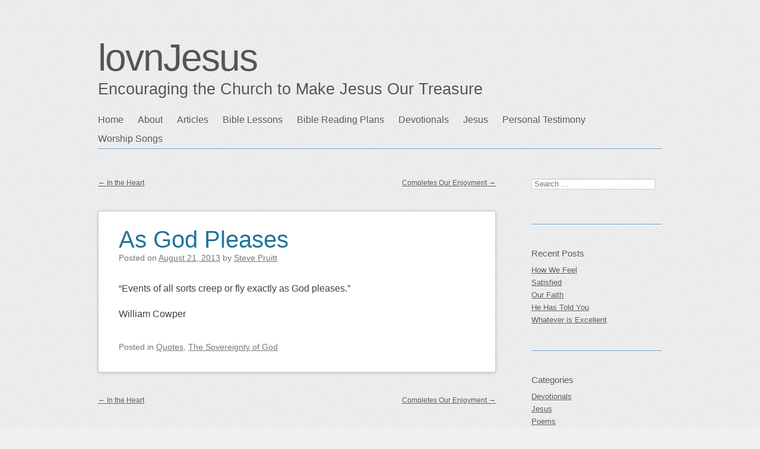

--- FILE ---
content_type: text/html; charset=UTF-8
request_url: http://lovnjesus.com/events/
body_size: 9898
content:
<!DOCTYPE html>
<html lang="en-US" xmlns:fb="https://www.facebook.com/2008/fbml" xmlns:addthis="https://www.addthis.com/help/api-spec" >
<head>
<meta charset="UTF-8" />
<meta name="viewport" content="width=device-width" />
<link rel="profile" href="http://microformats.org/profile/specs" />
<link rel="profile" href="http://microformats.org/profile/hatom" />

<title>As God Pleases &#8211; lovnJesus</title>
<meta name='robots' content='max-image-preview:large' />
<link rel="alternate" type="application/rss+xml" title="lovnJesus &raquo; Feed" href="http://lovnjesus.com/feed/" />
<link rel="alternate" type="application/rss+xml" title="lovnJesus &raquo; Comments Feed" href="http://lovnjesus.com/comments/feed/" />
<link rel="alternate" title="oEmbed (JSON)" type="application/json+oembed" href="http://lovnjesus.com/wp-json/oembed/1.0/embed?url=http%3A%2F%2Flovnjesus.com%2Fevents%2F" />
<link rel="alternate" title="oEmbed (XML)" type="text/xml+oembed" href="http://lovnjesus.com/wp-json/oembed/1.0/embed?url=http%3A%2F%2Flovnjesus.com%2Fevents%2F&#038;format=xml" />
<style id='wp-img-auto-sizes-contain-inline-css' type='text/css'>
img:is([sizes=auto i],[sizes^="auto," i]){contain-intrinsic-size:3000px 1500px}
/*# sourceURL=wp-img-auto-sizes-contain-inline-css */
</style>
<style id='wp-emoji-styles-inline-css' type='text/css'>

	img.wp-smiley, img.emoji {
		display: inline !important;
		border: none !important;
		box-shadow: none !important;
		height: 1em !important;
		width: 1em !important;
		margin: 0 0.07em !important;
		vertical-align: -0.1em !important;
		background: none !important;
		padding: 0 !important;
	}
/*# sourceURL=wp-emoji-styles-inline-css */
</style>
<style id='wp-block-library-inline-css' type='text/css'>
:root{--wp-block-synced-color:#7a00df;--wp-block-synced-color--rgb:122,0,223;--wp-bound-block-color:var(--wp-block-synced-color);--wp-editor-canvas-background:#ddd;--wp-admin-theme-color:#007cba;--wp-admin-theme-color--rgb:0,124,186;--wp-admin-theme-color-darker-10:#006ba1;--wp-admin-theme-color-darker-10--rgb:0,107,160.5;--wp-admin-theme-color-darker-20:#005a87;--wp-admin-theme-color-darker-20--rgb:0,90,135;--wp-admin-border-width-focus:2px}@media (min-resolution:192dpi){:root{--wp-admin-border-width-focus:1.5px}}.wp-element-button{cursor:pointer}:root .has-very-light-gray-background-color{background-color:#eee}:root .has-very-dark-gray-background-color{background-color:#313131}:root .has-very-light-gray-color{color:#eee}:root .has-very-dark-gray-color{color:#313131}:root .has-vivid-green-cyan-to-vivid-cyan-blue-gradient-background{background:linear-gradient(135deg,#00d084,#0693e3)}:root .has-purple-crush-gradient-background{background:linear-gradient(135deg,#34e2e4,#4721fb 50%,#ab1dfe)}:root .has-hazy-dawn-gradient-background{background:linear-gradient(135deg,#faaca8,#dad0ec)}:root .has-subdued-olive-gradient-background{background:linear-gradient(135deg,#fafae1,#67a671)}:root .has-atomic-cream-gradient-background{background:linear-gradient(135deg,#fdd79a,#004a59)}:root .has-nightshade-gradient-background{background:linear-gradient(135deg,#330968,#31cdcf)}:root .has-midnight-gradient-background{background:linear-gradient(135deg,#020381,#2874fc)}:root{--wp--preset--font-size--normal:16px;--wp--preset--font-size--huge:42px}.has-regular-font-size{font-size:1em}.has-larger-font-size{font-size:2.625em}.has-normal-font-size{font-size:var(--wp--preset--font-size--normal)}.has-huge-font-size{font-size:var(--wp--preset--font-size--huge)}.has-text-align-center{text-align:center}.has-text-align-left{text-align:left}.has-text-align-right{text-align:right}.has-fit-text{white-space:nowrap!important}#end-resizable-editor-section{display:none}.aligncenter{clear:both}.items-justified-left{justify-content:flex-start}.items-justified-center{justify-content:center}.items-justified-right{justify-content:flex-end}.items-justified-space-between{justify-content:space-between}.screen-reader-text{border:0;clip-path:inset(50%);height:1px;margin:-1px;overflow:hidden;padding:0;position:absolute;width:1px;word-wrap:normal!important}.screen-reader-text:focus{background-color:#ddd;clip-path:none;color:#444;display:block;font-size:1em;height:auto;left:5px;line-height:normal;padding:15px 23px 14px;text-decoration:none;top:5px;width:auto;z-index:100000}html :where(.has-border-color){border-style:solid}html :where([style*=border-top-color]){border-top-style:solid}html :where([style*=border-right-color]){border-right-style:solid}html :where([style*=border-bottom-color]){border-bottom-style:solid}html :where([style*=border-left-color]){border-left-style:solid}html :where([style*=border-width]){border-style:solid}html :where([style*=border-top-width]){border-top-style:solid}html :where([style*=border-right-width]){border-right-style:solid}html :where([style*=border-bottom-width]){border-bottom-style:solid}html :where([style*=border-left-width]){border-left-style:solid}html :where(img[class*=wp-image-]){height:auto;max-width:100%}:where(figure){margin:0 0 1em}html :where(.is-position-sticky){--wp-admin--admin-bar--position-offset:var(--wp-admin--admin-bar--height,0px)}@media screen and (max-width:600px){html :where(.is-position-sticky){--wp-admin--admin-bar--position-offset:0px}}

/*# sourceURL=wp-block-library-inline-css */
</style><style id='global-styles-inline-css' type='text/css'>
:root{--wp--preset--aspect-ratio--square: 1;--wp--preset--aspect-ratio--4-3: 4/3;--wp--preset--aspect-ratio--3-4: 3/4;--wp--preset--aspect-ratio--3-2: 3/2;--wp--preset--aspect-ratio--2-3: 2/3;--wp--preset--aspect-ratio--16-9: 16/9;--wp--preset--aspect-ratio--9-16: 9/16;--wp--preset--color--black: #000000;--wp--preset--color--cyan-bluish-gray: #abb8c3;--wp--preset--color--white: #ffffff;--wp--preset--color--pale-pink: #f78da7;--wp--preset--color--vivid-red: #cf2e2e;--wp--preset--color--luminous-vivid-orange: #ff6900;--wp--preset--color--luminous-vivid-amber: #fcb900;--wp--preset--color--light-green-cyan: #7bdcb5;--wp--preset--color--vivid-green-cyan: #00d084;--wp--preset--color--pale-cyan-blue: #8ed1fc;--wp--preset--color--vivid-cyan-blue: #0693e3;--wp--preset--color--vivid-purple: #9b51e0;--wp--preset--gradient--vivid-cyan-blue-to-vivid-purple: linear-gradient(135deg,rgb(6,147,227) 0%,rgb(155,81,224) 100%);--wp--preset--gradient--light-green-cyan-to-vivid-green-cyan: linear-gradient(135deg,rgb(122,220,180) 0%,rgb(0,208,130) 100%);--wp--preset--gradient--luminous-vivid-amber-to-luminous-vivid-orange: linear-gradient(135deg,rgb(252,185,0) 0%,rgb(255,105,0) 100%);--wp--preset--gradient--luminous-vivid-orange-to-vivid-red: linear-gradient(135deg,rgb(255,105,0) 0%,rgb(207,46,46) 100%);--wp--preset--gradient--very-light-gray-to-cyan-bluish-gray: linear-gradient(135deg,rgb(238,238,238) 0%,rgb(169,184,195) 100%);--wp--preset--gradient--cool-to-warm-spectrum: linear-gradient(135deg,rgb(74,234,220) 0%,rgb(151,120,209) 20%,rgb(207,42,186) 40%,rgb(238,44,130) 60%,rgb(251,105,98) 80%,rgb(254,248,76) 100%);--wp--preset--gradient--blush-light-purple: linear-gradient(135deg,rgb(255,206,236) 0%,rgb(152,150,240) 100%);--wp--preset--gradient--blush-bordeaux: linear-gradient(135deg,rgb(254,205,165) 0%,rgb(254,45,45) 50%,rgb(107,0,62) 100%);--wp--preset--gradient--luminous-dusk: linear-gradient(135deg,rgb(255,203,112) 0%,rgb(199,81,192) 50%,rgb(65,88,208) 100%);--wp--preset--gradient--pale-ocean: linear-gradient(135deg,rgb(255,245,203) 0%,rgb(182,227,212) 50%,rgb(51,167,181) 100%);--wp--preset--gradient--electric-grass: linear-gradient(135deg,rgb(202,248,128) 0%,rgb(113,206,126) 100%);--wp--preset--gradient--midnight: linear-gradient(135deg,rgb(2,3,129) 0%,rgb(40,116,252) 100%);--wp--preset--font-size--small: 13px;--wp--preset--font-size--medium: 20px;--wp--preset--font-size--large: 36px;--wp--preset--font-size--x-large: 42px;--wp--preset--spacing--20: 0.44rem;--wp--preset--spacing--30: 0.67rem;--wp--preset--spacing--40: 1rem;--wp--preset--spacing--50: 1.5rem;--wp--preset--spacing--60: 2.25rem;--wp--preset--spacing--70: 3.38rem;--wp--preset--spacing--80: 5.06rem;--wp--preset--shadow--natural: 6px 6px 9px rgba(0, 0, 0, 0.2);--wp--preset--shadow--deep: 12px 12px 50px rgba(0, 0, 0, 0.4);--wp--preset--shadow--sharp: 6px 6px 0px rgba(0, 0, 0, 0.2);--wp--preset--shadow--outlined: 6px 6px 0px -3px rgb(255, 255, 255), 6px 6px rgb(0, 0, 0);--wp--preset--shadow--crisp: 6px 6px 0px rgb(0, 0, 0);}:where(.is-layout-flex){gap: 0.5em;}:where(.is-layout-grid){gap: 0.5em;}body .is-layout-flex{display: flex;}.is-layout-flex{flex-wrap: wrap;align-items: center;}.is-layout-flex > :is(*, div){margin: 0;}body .is-layout-grid{display: grid;}.is-layout-grid > :is(*, div){margin: 0;}:where(.wp-block-columns.is-layout-flex){gap: 2em;}:where(.wp-block-columns.is-layout-grid){gap: 2em;}:where(.wp-block-post-template.is-layout-flex){gap: 1.25em;}:where(.wp-block-post-template.is-layout-grid){gap: 1.25em;}.has-black-color{color: var(--wp--preset--color--black) !important;}.has-cyan-bluish-gray-color{color: var(--wp--preset--color--cyan-bluish-gray) !important;}.has-white-color{color: var(--wp--preset--color--white) !important;}.has-pale-pink-color{color: var(--wp--preset--color--pale-pink) !important;}.has-vivid-red-color{color: var(--wp--preset--color--vivid-red) !important;}.has-luminous-vivid-orange-color{color: var(--wp--preset--color--luminous-vivid-orange) !important;}.has-luminous-vivid-amber-color{color: var(--wp--preset--color--luminous-vivid-amber) !important;}.has-light-green-cyan-color{color: var(--wp--preset--color--light-green-cyan) !important;}.has-vivid-green-cyan-color{color: var(--wp--preset--color--vivid-green-cyan) !important;}.has-pale-cyan-blue-color{color: var(--wp--preset--color--pale-cyan-blue) !important;}.has-vivid-cyan-blue-color{color: var(--wp--preset--color--vivid-cyan-blue) !important;}.has-vivid-purple-color{color: var(--wp--preset--color--vivid-purple) !important;}.has-black-background-color{background-color: var(--wp--preset--color--black) !important;}.has-cyan-bluish-gray-background-color{background-color: var(--wp--preset--color--cyan-bluish-gray) !important;}.has-white-background-color{background-color: var(--wp--preset--color--white) !important;}.has-pale-pink-background-color{background-color: var(--wp--preset--color--pale-pink) !important;}.has-vivid-red-background-color{background-color: var(--wp--preset--color--vivid-red) !important;}.has-luminous-vivid-orange-background-color{background-color: var(--wp--preset--color--luminous-vivid-orange) !important;}.has-luminous-vivid-amber-background-color{background-color: var(--wp--preset--color--luminous-vivid-amber) !important;}.has-light-green-cyan-background-color{background-color: var(--wp--preset--color--light-green-cyan) !important;}.has-vivid-green-cyan-background-color{background-color: var(--wp--preset--color--vivid-green-cyan) !important;}.has-pale-cyan-blue-background-color{background-color: var(--wp--preset--color--pale-cyan-blue) !important;}.has-vivid-cyan-blue-background-color{background-color: var(--wp--preset--color--vivid-cyan-blue) !important;}.has-vivid-purple-background-color{background-color: var(--wp--preset--color--vivid-purple) !important;}.has-black-border-color{border-color: var(--wp--preset--color--black) !important;}.has-cyan-bluish-gray-border-color{border-color: var(--wp--preset--color--cyan-bluish-gray) !important;}.has-white-border-color{border-color: var(--wp--preset--color--white) !important;}.has-pale-pink-border-color{border-color: var(--wp--preset--color--pale-pink) !important;}.has-vivid-red-border-color{border-color: var(--wp--preset--color--vivid-red) !important;}.has-luminous-vivid-orange-border-color{border-color: var(--wp--preset--color--luminous-vivid-orange) !important;}.has-luminous-vivid-amber-border-color{border-color: var(--wp--preset--color--luminous-vivid-amber) !important;}.has-light-green-cyan-border-color{border-color: var(--wp--preset--color--light-green-cyan) !important;}.has-vivid-green-cyan-border-color{border-color: var(--wp--preset--color--vivid-green-cyan) !important;}.has-pale-cyan-blue-border-color{border-color: var(--wp--preset--color--pale-cyan-blue) !important;}.has-vivid-cyan-blue-border-color{border-color: var(--wp--preset--color--vivid-cyan-blue) !important;}.has-vivid-purple-border-color{border-color: var(--wp--preset--color--vivid-purple) !important;}.has-vivid-cyan-blue-to-vivid-purple-gradient-background{background: var(--wp--preset--gradient--vivid-cyan-blue-to-vivid-purple) !important;}.has-light-green-cyan-to-vivid-green-cyan-gradient-background{background: var(--wp--preset--gradient--light-green-cyan-to-vivid-green-cyan) !important;}.has-luminous-vivid-amber-to-luminous-vivid-orange-gradient-background{background: var(--wp--preset--gradient--luminous-vivid-amber-to-luminous-vivid-orange) !important;}.has-luminous-vivid-orange-to-vivid-red-gradient-background{background: var(--wp--preset--gradient--luminous-vivid-orange-to-vivid-red) !important;}.has-very-light-gray-to-cyan-bluish-gray-gradient-background{background: var(--wp--preset--gradient--very-light-gray-to-cyan-bluish-gray) !important;}.has-cool-to-warm-spectrum-gradient-background{background: var(--wp--preset--gradient--cool-to-warm-spectrum) !important;}.has-blush-light-purple-gradient-background{background: var(--wp--preset--gradient--blush-light-purple) !important;}.has-blush-bordeaux-gradient-background{background: var(--wp--preset--gradient--blush-bordeaux) !important;}.has-luminous-dusk-gradient-background{background: var(--wp--preset--gradient--luminous-dusk) !important;}.has-pale-ocean-gradient-background{background: var(--wp--preset--gradient--pale-ocean) !important;}.has-electric-grass-gradient-background{background: var(--wp--preset--gradient--electric-grass) !important;}.has-midnight-gradient-background{background: var(--wp--preset--gradient--midnight) !important;}.has-small-font-size{font-size: var(--wp--preset--font-size--small) !important;}.has-medium-font-size{font-size: var(--wp--preset--font-size--medium) !important;}.has-large-font-size{font-size: var(--wp--preset--font-size--large) !important;}.has-x-large-font-size{font-size: var(--wp--preset--font-size--x-large) !important;}
/*# sourceURL=global-styles-inline-css */
</style>

<style id='classic-theme-styles-inline-css' type='text/css'>
/*! This file is auto-generated */
.wp-block-button__link{color:#fff;background-color:#32373c;border-radius:9999px;box-shadow:none;text-decoration:none;padding:calc(.667em + 2px) calc(1.333em + 2px);font-size:1.125em}.wp-block-file__button{background:#32373c;color:#fff;text-decoration:none}
/*# sourceURL=/wp-includes/css/classic-themes.min.css */
</style>
<link rel='stylesheet' id='ppress-frontend-css' href='http://lovnjesus.com/wp-content/plugins/wp-user-avatar/assets/css/frontend.min.css?ver=4.16.8' type='text/css' media='all' />
<link rel='stylesheet' id='ppress-flatpickr-css' href='http://lovnjesus.com/wp-content/plugins/wp-user-avatar/assets/flatpickr/flatpickr.min.css?ver=4.16.8' type='text/css' media='all' />
<link rel='stylesheet' id='ppress-select2-css' href='http://lovnjesus.com/wp-content/plugins/wp-user-avatar/assets/select2/select2.min.css?ver=6.9' type='text/css' media='all' />
<link rel='stylesheet' id='sempress-style-css' href='http://lovnjesus.com/wp-content/themes/sempress/style.css?ver=6.9' type='text/css' media='all' />
<link rel='stylesheet' id='addthis_all_pages-css' href='http://lovnjesus.com/wp-content/plugins/addthis/frontend/build/addthis_wordpress_public.min.css?ver=6.9' type='text/css' media='all' />
<script type="text/javascript" src="http://lovnjesus.com/wp-includes/js/jquery/jquery.min.js?ver=3.7.1" id="jquery-core-js"></script>
<script type="text/javascript" src="http://lovnjesus.com/wp-includes/js/jquery/jquery-migrate.min.js?ver=3.4.1" id="jquery-migrate-js"></script>
<script type="text/javascript" src="http://lovnjesus.com/wp-content/plugins/wp-user-avatar/assets/flatpickr/flatpickr.min.js?ver=4.16.8" id="ppress-flatpickr-js"></script>
<script type="text/javascript" src="http://lovnjesus.com/wp-content/plugins/wp-user-avatar/assets/select2/select2.min.js?ver=4.16.8" id="ppress-select2-js"></script>
<link rel="https://api.w.org/" href="http://lovnjesus.com/wp-json/" /><link rel="alternate" title="JSON" type="application/json" href="http://lovnjesus.com/wp-json/wp/v2/posts/761" /><link rel="EditURI" type="application/rsd+xml" title="RSD" href="http://lovnjesus.com/xmlrpc.php?rsd" />
<meta name="generator" content="WordPress 6.9" />
<link rel="canonical" href="http://lovnjesus.com/events/" />
<link rel='shortlink' href='http://lovnjesus.com/?p=761' />
		<style type="text/css" id="sempress-custom-colors">
			body { text-shadow: 0 1px 0 #ffffff; }
			body, a { color: #555555; }
			.widget, #access {
				border-bottom: 1px solid #6b97bf;
				-moz-box-shadow: inherit 0 1px 0 0;
				-webkit-box-shadow: inherit 0 1px 0 0;
				box-shadow: inherit 0 1px 0 0;
			}
			article.comment {
				border-top: 1px solid inherit;
				-moz-box-shadow: #6b97bf 0 -1px 0 0;
				-webkit-box-shadow: #6b97bf 0 -1px 0 0;
				box-shadow: #6b97bf 0 -1px 0 0;
			}
		</style>
	<style type="text/css" id="custom-background-css">
body.custom-background { background-image: url("http://lovnjesus.com/wp-content/themes/sempress/img/noise.png"); background-position: left top; background-size: auto; background-repeat: repeat; background-attachment: scroll; }
</style>
	<script data-cfasync="false" type="text/javascript">if (window.addthis_product === undefined) { window.addthis_product = "wpp"; } if (window.wp_product_version === undefined) { window.wp_product_version = "wpp-6.2.7"; } if (window.addthis_share === undefined) { window.addthis_share = {}; } if (window.addthis_config === undefined) { window.addthis_config = {"data_track_clickback":false,"ignore_server_config":true,"ui_atversion":300}; } if (window.addthis_layers === undefined) { window.addthis_layers = {}; } if (window.addthis_layers_tools === undefined) { window.addthis_layers_tools = [{"sharetoolbox":{"numPreferredServices":5,"counts":"one","size":"16px","style":"fixed","shareCountThreshold":0,"elements":".addthis_inline_share_toolbox_below,.at-below-post-homepage,.at-below-post-arch-page,.at-below-post-cat-page,.at-below-post"}}]; } else { window.addthis_layers_tools.push({"sharetoolbox":{"numPreferredServices":5,"counts":"one","size":"16px","style":"fixed","shareCountThreshold":0,"elements":".addthis_inline_share_toolbox_below,.at-below-post-homepage,.at-below-post-arch-page,.at-below-post-cat-page,.at-below-post"}});  } if (window.addthis_plugin_info === undefined) { window.addthis_plugin_info = {"info_status":"enabled","cms_name":"WordPress","plugin_name":"Share Buttons by AddThis","plugin_version":"6.2.7","plugin_mode":"WordPress","anonymous_profile_id":"wp-5a5b85a438a8d7db6ecd72f12066d27d","page_info":{"template":"posts","post_type":""},"sharing_enabled_on_post_via_metabox":false}; } 
                    (function() {
                      var first_load_interval_id = setInterval(function () {
                        if (typeof window.addthis !== 'undefined') {
                          window.clearInterval(first_load_interval_id);
                          if (typeof window.addthis_layers !== 'undefined' && Object.getOwnPropertyNames(window.addthis_layers).length > 0) {
                            window.addthis.layers(window.addthis_layers);
                          }
                          if (Array.isArray(window.addthis_layers_tools)) {
                            for (i = 0; i < window.addthis_layers_tools.length; i++) {
                              window.addthis.layers(window.addthis_layers_tools[i]);
                            }
                          }
                        }
                     },1000)
                    }());
                </script> <script data-cfasync="false" type="text/javascript" src="https://s7.addthis.com/js/300/addthis_widget.js#pubid=wp-5a5b85a438a8d7db6ecd72f12066d27d" async="async"></script></head>

<body class="wp-singular post-template-default single single-post postid-761 single-format-standard custom-background wp-theme-sempress multi-column single-author" itemscope="" itemtype="http://schema.org/BlogPosting">
<div id="page">
	<header id="branding" role="banner">
				<h1 id="site-title"><a href="http://lovnjesus.com/" title="lovnJesus" rel="home">lovnJesus</a></h1>
		<h2 id="site-description">Encouraging the Church to Make Jesus Our Treasure</h2>

		
		<nav id="access" role="navigation">
			<h1 class="assistive-text section-heading"><a href="#access" title="Main menu">Main menu</a></h1>
			<a class="skip-link screen-reader-text" href="#content" title="Skip to content">Skip to content</a>

			<div class="menu-navigation-container"><ul id="menu-navigation" class="menu"><li id="menu-item-214" class="menu-item menu-item-type-custom menu-item-object-custom menu-item-home menu-item-214"><a href="http://lovnjesus.com">Home</a></li>
<li id="menu-item-213" class="menu-item menu-item-type-post_type menu-item-object-page menu-item-213"><a href="http://lovnjesus.com/about/">About</a></li>
<li id="menu-item-715" class="menu-item menu-item-type-post_type menu-item-object-page menu-item-715"><a href="http://lovnjesus.com/articles-3/">Articles</a></li>
<li id="menu-item-212" class="menu-item menu-item-type-post_type menu-item-object-page menu-item-212"><a href="http://lovnjesus.com/bible-lessons/">Bible Lessons</a></li>
<li id="menu-item-3044" class="menu-item menu-item-type-post_type menu-item-object-page menu-item-3044"><a href="http://lovnjesus.com/bible-reading-plan/">Bible Reading Plans</a></li>
<li id="menu-item-3046" class="menu-item menu-item-type-taxonomy menu-item-object-category menu-item-3046"><a href="http://lovnjesus.com/category/word-bites/">Devotionals</a></li>
<li id="menu-item-463" class="menu-item menu-item-type-taxonomy menu-item-object-category menu-item-463"><a href="http://lovnjesus.com/category/jesus/">Jesus</a></li>
<li id="menu-item-3091" class="menu-item menu-item-type-post_type menu-item-object-page menu-item-3091"><a href="http://lovnjesus.com/personal-testimony/">Personal Testimony</a></li>
<li id="menu-item-4215" class="menu-item menu-item-type-post_type menu-item-object-page menu-item-4215"><a href="http://lovnjesus.com/worship-songs/">Worship Songs</a></li>
</ul></div>		</nav><!-- #access -->
	</header><!-- #branding -->

	<div id="main">

		<section id="primary">
			<main id="content" role="main" class="h-entry hentry">

			
						<nav id="nav-above">
			<h1 class="assistive-text section-heading">Post navigation</h1>

			
				<div class="nav-previous"><a href="http://lovnjesus.com/in-the-heart/" rel="prev"><span class="meta-nav">&larr;</span> In the Heart</a></div>				<div class="nav-next"><a href="http://lovnjesus.com/completes-our-enjoyment/" rel="next">Completes Our Enjoyment <span class="meta-nav">&rarr;</span></a></div>
			
		</nav><!-- #nav-above -->
		
				
<article id="post-761" class="post-761 post type-post status-publish format-standard category-quotes category-gods-sovereignty" itemref="site-publisher">
	
	<header class="entry-header">
		<h1 class="entry-title p-name" itemprop="name headline"><a href="http://lovnjesus.com/events/" class="u-url url" title="Permalink to As God Pleases" rel="bookmark" itemprop="url">As God Pleases</a></h1>

				<div class="entry-meta">
			<span class="sep">Posted on </span><a href="http://lovnjesus.com/events/" title="5:58 pm" rel="bookmark" class="url u-url"><time class="entry-date updated published dt-updated dt-published" datetime="2013-08-21T17:58:50-05:00" itemprop="dateModified datePublished">August 21, 2013</time></a><address class="byline"> <span class="sep"> by </span> <span class="author p-author vcard hcard h-card" itemprop="author " itemscope itemtype="http://schema.org/Person"><img data-del="avatar" src='http://lovnjesus.com/wp-content/uploads/2013/01/12074843_918064888268906_486195680527315312_n-150x150.jpg' class='avatar pp-user-avatar avatar-90 photo u-photo' height='90' width='90'/> <a class="url uid u-url u-uid fn p-name" href="http://lovnjesus.com/author/steve-pruitt/" title="View all posts by Steve Pruitt" rel="author" itemprop="url"><span itemprop="name">Steve Pruitt</span></a></span></address>		</div><!-- .entry-meta -->
			</header><!-- .entry-header -->

			<div class="entry-content e-content" itemprop="description articleBody">
		<div class="at-above-post addthis_tool" data-url="http://lovnjesus.com/events/"></div><p><span>&#8220;Events of all sorts creep or fly exactly as God pleases.&#8221;</span></p>
<p>William Cowper</p>
<!-- AddThis Advanced Settings above via filter on the_content --><!-- AddThis Advanced Settings below via filter on the_content --><!-- AddThis Advanced Settings generic via filter on the_content --><!-- AddThis Share Buttons above via filter on the_content --><!-- AddThis Share Buttons below via filter on the_content --><div class="at-below-post addthis_tool" data-url="http://lovnjesus.com/events/"></div><!-- AddThis Share Buttons generic via filter on the_content -->			</div><!-- .entry-content -->
	
	
<footer class="entry-meta">
	Posted		<span class="cat-links">
		in <a href="http://lovnjesus.com/category/quotes/" rel="category tag">Quotes</a>, <a href="http://lovnjesus.com/category/gods-sovereignty/" rel="category tag">The Sovereignty of God</a>	</span>
	
	
	
	
	</footer><!-- #entry-meta -->
</article><!-- #post-761 -->

						<nav id="nav-below">
			<h1 class="assistive-text section-heading">Post navigation</h1>

			
				<div class="nav-previous"><a href="http://lovnjesus.com/in-the-heart/" rel="prev"><span class="meta-nav">&larr;</span> In the Heart</a></div>				<div class="nav-next"><a href="http://lovnjesus.com/completes-our-enjoyment/" rel="next">Completes Our Enjoyment <span class="meta-nav">&rarr;</span></a></div>
			
		</nav><!-- #nav-below -->
		
				
			
			</main><!-- #content -->
		</section><!-- #primary -->

	<aside id="sidebar">
		<div id="secondary" class="widget-area" role="complementary">
						<section id="search-2" class="widget widget_search"><form itemprop="potentialAction" itemscope itemtype="http://schema.org/SearchAction" role="search" method="get" class="search-form" action="http://lovnjesus.com/">
				<label>
					<span class="screen-reader-text">Search for:</span>
					<input type="search" itemprop="query-input" class="search-field" placeholder="Search &hellip;" value="" name="s" />
				</label>
				<input type="submit" class="search-submit" value="Search" />
			<meta itemprop="target" content="http://lovnjesus.com/?s={search} "/></form></section>
		<section id="recent-posts-2" class="widget widget_recent_entries">
		<h3 class="widget-title">Recent Posts</h3>
		<ul>
											<li>
					<a href="http://lovnjesus.com/how-we-feel/">How We Feel</a>
									</li>
											<li>
					<a href="http://lovnjesus.com/satisfied/">Satisfied</a>
									</li>
											<li>
					<a href="http://lovnjesus.com/our-faith/">Our Faith</a>
									</li>
											<li>
					<a href="http://lovnjesus.com/he-has-told-you/">He Has Told You</a>
									</li>
											<li>
					<a href="http://lovnjesus.com/whatever-is-excellent/">Whatever is Excellent</a>
									</li>
					</ul>

		</section><section id="categories-2" class="widget widget_categories"><h3 class="widget-title">Categories</h3>
			<ul>
					<li class="cat-item cat-item-7"><a href="http://lovnjesus.com/category/word-bites/">Devotionals</a>
</li>
	<li class="cat-item cat-item-3"><a href="http://lovnjesus.com/category/jesus/">Jesus</a>
</li>
	<li class="cat-item cat-item-10"><a href="http://lovnjesus.com/category/poems/">Poems</a>
</li>
	<li class="cat-item cat-item-6"><a href="http://lovnjesus.com/category/quotes/">Quotes</a>
</li>
	<li class="cat-item cat-item-12"><a href="http://lovnjesus.com/category/salvation/">Salvation</a>
</li>
	<li class="cat-item cat-item-13"><a href="http://lovnjesus.com/category/suffering/">Suffering</a>
</li>
	<li class="cat-item cat-item-8"><a href="http://lovnjesus.com/category/the-kingdom-of-god/">The Kingdom of God</a>
</li>
	<li class="cat-item cat-item-9"><a href="http://lovnjesus.com/category/gods-sovereignty/">The Sovereignty of God</a>
</li>
	<li class="cat-item cat-item-2"><a href="http://lovnjesus.com/category/worship/">Worship</a>
</li>
			</ul>

			</section><section id="archives-2" class="widget widget_archive"><h3 class="widget-title">Archives</h3>
			<ul>
					<li><a href='http://lovnjesus.com/2025/12/'>December 2025</a></li>
	<li><a href='http://lovnjesus.com/2025/10/'>October 2025</a></li>
	<li><a href='http://lovnjesus.com/2025/09/'>September 2025</a></li>
	<li><a href='http://lovnjesus.com/2025/08/'>August 2025</a></li>
	<li><a href='http://lovnjesus.com/2025/07/'>July 2025</a></li>
	<li><a href='http://lovnjesus.com/2025/04/'>April 2025</a></li>
	<li><a href='http://lovnjesus.com/2025/03/'>March 2025</a></li>
	<li><a href='http://lovnjesus.com/2025/02/'>February 2025</a></li>
	<li><a href='http://lovnjesus.com/2025/01/'>January 2025</a></li>
	<li><a href='http://lovnjesus.com/2024/12/'>December 2024</a></li>
	<li><a href='http://lovnjesus.com/2024/11/'>November 2024</a></li>
	<li><a href='http://lovnjesus.com/2024/10/'>October 2024</a></li>
	<li><a href='http://lovnjesus.com/2024/09/'>September 2024</a></li>
	<li><a href='http://lovnjesus.com/2024/08/'>August 2024</a></li>
	<li><a href='http://lovnjesus.com/2024/07/'>July 2024</a></li>
	<li><a href='http://lovnjesus.com/2024/06/'>June 2024</a></li>
	<li><a href='http://lovnjesus.com/2024/05/'>May 2024</a></li>
	<li><a href='http://lovnjesus.com/2024/04/'>April 2024</a></li>
	<li><a href='http://lovnjesus.com/2024/03/'>March 2024</a></li>
	<li><a href='http://lovnjesus.com/2024/02/'>February 2024</a></li>
	<li><a href='http://lovnjesus.com/2024/01/'>January 2024</a></li>
	<li><a href='http://lovnjesus.com/2023/12/'>December 2023</a></li>
	<li><a href='http://lovnjesus.com/2023/11/'>November 2023</a></li>
	<li><a href='http://lovnjesus.com/2023/10/'>October 2023</a></li>
	<li><a href='http://lovnjesus.com/2023/09/'>September 2023</a></li>
	<li><a href='http://lovnjesus.com/2023/08/'>August 2023</a></li>
	<li><a href='http://lovnjesus.com/2023/06/'>June 2023</a></li>
	<li><a href='http://lovnjesus.com/2023/03/'>March 2023</a></li>
	<li><a href='http://lovnjesus.com/2023/02/'>February 2023</a></li>
	<li><a href='http://lovnjesus.com/2023/01/'>January 2023</a></li>
	<li><a href='http://lovnjesus.com/2022/11/'>November 2022</a></li>
	<li><a href='http://lovnjesus.com/2022/09/'>September 2022</a></li>
	<li><a href='http://lovnjesus.com/2022/08/'>August 2022</a></li>
	<li><a href='http://lovnjesus.com/2022/07/'>July 2022</a></li>
	<li><a href='http://lovnjesus.com/2022/05/'>May 2022</a></li>
	<li><a href='http://lovnjesus.com/2022/03/'>March 2022</a></li>
	<li><a href='http://lovnjesus.com/2022/02/'>February 2022</a></li>
	<li><a href='http://lovnjesus.com/2022/01/'>January 2022</a></li>
	<li><a href='http://lovnjesus.com/2021/11/'>November 2021</a></li>
	<li><a href='http://lovnjesus.com/2021/10/'>October 2021</a></li>
	<li><a href='http://lovnjesus.com/2021/09/'>September 2021</a></li>
	<li><a href='http://lovnjesus.com/2021/08/'>August 2021</a></li>
	<li><a href='http://lovnjesus.com/2021/06/'>June 2021</a></li>
	<li><a href='http://lovnjesus.com/2021/05/'>May 2021</a></li>
	<li><a href='http://lovnjesus.com/2021/04/'>April 2021</a></li>
	<li><a href='http://lovnjesus.com/2021/03/'>March 2021</a></li>
	<li><a href='http://lovnjesus.com/2021/02/'>February 2021</a></li>
	<li><a href='http://lovnjesus.com/2021/01/'>January 2021</a></li>
	<li><a href='http://lovnjesus.com/2020/12/'>December 2020</a></li>
	<li><a href='http://lovnjesus.com/2020/11/'>November 2020</a></li>
	<li><a href='http://lovnjesus.com/2020/10/'>October 2020</a></li>
	<li><a href='http://lovnjesus.com/2020/09/'>September 2020</a></li>
	<li><a href='http://lovnjesus.com/2020/08/'>August 2020</a></li>
	<li><a href='http://lovnjesus.com/2020/07/'>July 2020</a></li>
	<li><a href='http://lovnjesus.com/2020/04/'>April 2020</a></li>
	<li><a href='http://lovnjesus.com/2020/03/'>March 2020</a></li>
	<li><a href='http://lovnjesus.com/2020/02/'>February 2020</a></li>
	<li><a href='http://lovnjesus.com/2019/11/'>November 2019</a></li>
	<li><a href='http://lovnjesus.com/2019/10/'>October 2019</a></li>
	<li><a href='http://lovnjesus.com/2019/09/'>September 2019</a></li>
	<li><a href='http://lovnjesus.com/2019/08/'>August 2019</a></li>
	<li><a href='http://lovnjesus.com/2019/07/'>July 2019</a></li>
	<li><a href='http://lovnjesus.com/2019/06/'>June 2019</a></li>
	<li><a href='http://lovnjesus.com/2019/04/'>April 2019</a></li>
	<li><a href='http://lovnjesus.com/2019/03/'>March 2019</a></li>
	<li><a href='http://lovnjesus.com/2019/02/'>February 2019</a></li>
	<li><a href='http://lovnjesus.com/2019/01/'>January 2019</a></li>
	<li><a href='http://lovnjesus.com/2018/12/'>December 2018</a></li>
	<li><a href='http://lovnjesus.com/2018/11/'>November 2018</a></li>
	<li><a href='http://lovnjesus.com/2018/10/'>October 2018</a></li>
	<li><a href='http://lovnjesus.com/2018/09/'>September 2018</a></li>
	<li><a href='http://lovnjesus.com/2018/08/'>August 2018</a></li>
	<li><a href='http://lovnjesus.com/2018/06/'>June 2018</a></li>
	<li><a href='http://lovnjesus.com/2018/05/'>May 2018</a></li>
	<li><a href='http://lovnjesus.com/2018/04/'>April 2018</a></li>
	<li><a href='http://lovnjesus.com/2018/03/'>March 2018</a></li>
	<li><a href='http://lovnjesus.com/2018/02/'>February 2018</a></li>
	<li><a href='http://lovnjesus.com/2018/01/'>January 2018</a></li>
	<li><a href='http://lovnjesus.com/2017/12/'>December 2017</a></li>
	<li><a href='http://lovnjesus.com/2017/11/'>November 2017</a></li>
	<li><a href='http://lovnjesus.com/2017/10/'>October 2017</a></li>
	<li><a href='http://lovnjesus.com/2017/09/'>September 2017</a></li>
	<li><a href='http://lovnjesus.com/2017/08/'>August 2017</a></li>
	<li><a href='http://lovnjesus.com/2017/07/'>July 2017</a></li>
	<li><a href='http://lovnjesus.com/2017/06/'>June 2017</a></li>
	<li><a href='http://lovnjesus.com/2017/05/'>May 2017</a></li>
	<li><a href='http://lovnjesus.com/2017/04/'>April 2017</a></li>
	<li><a href='http://lovnjesus.com/2017/03/'>March 2017</a></li>
	<li><a href='http://lovnjesus.com/2017/02/'>February 2017</a></li>
	<li><a href='http://lovnjesus.com/2017/01/'>January 2017</a></li>
	<li><a href='http://lovnjesus.com/2016/12/'>December 2016</a></li>
	<li><a href='http://lovnjesus.com/2016/11/'>November 2016</a></li>
	<li><a href='http://lovnjesus.com/2016/10/'>October 2016</a></li>
	<li><a href='http://lovnjesus.com/2016/09/'>September 2016</a></li>
	<li><a href='http://lovnjesus.com/2016/08/'>August 2016</a></li>
	<li><a href='http://lovnjesus.com/2016/07/'>July 2016</a></li>
	<li><a href='http://lovnjesus.com/2016/06/'>June 2016</a></li>
	<li><a href='http://lovnjesus.com/2016/05/'>May 2016</a></li>
	<li><a href='http://lovnjesus.com/2016/04/'>April 2016</a></li>
	<li><a href='http://lovnjesus.com/2016/03/'>March 2016</a></li>
	<li><a href='http://lovnjesus.com/2016/02/'>February 2016</a></li>
	<li><a href='http://lovnjesus.com/2016/01/'>January 2016</a></li>
	<li><a href='http://lovnjesus.com/2015/12/'>December 2015</a></li>
	<li><a href='http://lovnjesus.com/2015/11/'>November 2015</a></li>
	<li><a href='http://lovnjesus.com/2015/10/'>October 2015</a></li>
	<li><a href='http://lovnjesus.com/2015/09/'>September 2015</a></li>
	<li><a href='http://lovnjesus.com/2015/08/'>August 2015</a></li>
	<li><a href='http://lovnjesus.com/2015/07/'>July 2015</a></li>
	<li><a href='http://lovnjesus.com/2015/06/'>June 2015</a></li>
	<li><a href='http://lovnjesus.com/2015/05/'>May 2015</a></li>
	<li><a href='http://lovnjesus.com/2015/04/'>April 2015</a></li>
	<li><a href='http://lovnjesus.com/2015/03/'>March 2015</a></li>
	<li><a href='http://lovnjesus.com/2015/02/'>February 2015</a></li>
	<li><a href='http://lovnjesus.com/2015/01/'>January 2015</a></li>
	<li><a href='http://lovnjesus.com/2014/12/'>December 2014</a></li>
	<li><a href='http://lovnjesus.com/2014/11/'>November 2014</a></li>
	<li><a href='http://lovnjesus.com/2014/10/'>October 2014</a></li>
	<li><a href='http://lovnjesus.com/2014/09/'>September 2014</a></li>
	<li><a href='http://lovnjesus.com/2014/08/'>August 2014</a></li>
	<li><a href='http://lovnjesus.com/2014/07/'>July 2014</a></li>
	<li><a href='http://lovnjesus.com/2014/05/'>May 2014</a></li>
	<li><a href='http://lovnjesus.com/2014/04/'>April 2014</a></li>
	<li><a href='http://lovnjesus.com/2014/03/'>March 2014</a></li>
	<li><a href='http://lovnjesus.com/2014/01/'>January 2014</a></li>
	<li><a href='http://lovnjesus.com/2013/12/'>December 2013</a></li>
	<li><a href='http://lovnjesus.com/2013/11/'>November 2013</a></li>
	<li><a href='http://lovnjesus.com/2013/10/'>October 2013</a></li>
	<li><a href='http://lovnjesus.com/2013/09/'>September 2013</a></li>
	<li><a href='http://lovnjesus.com/2013/08/'>August 2013</a></li>
	<li><a href='http://lovnjesus.com/2013/07/'>July 2013</a></li>
	<li><a href='http://lovnjesus.com/2013/06/'>June 2013</a></li>
	<li><a href='http://lovnjesus.com/2013/05/'>May 2013</a></li>
	<li><a href='http://lovnjesus.com/2013/04/'>April 2013</a></li>
	<li><a href='http://lovnjesus.com/2013/03/'>March 2013</a></li>
	<li><a href='http://lovnjesus.com/2013/02/'>February 2013</a></li>
	<li><a href='http://lovnjesus.com/2013/01/'>January 2013</a></li>
			</ul>

			</section>		</div><!-- #secondary .widget-area -->

			</aside>

	</div><!-- #main -->

	<footer id="colophon" role="contentinfo">
		<div id="site-publisher" itemprop="publisher" itemscope itemtype="https://schema.org/Organization">
			<meta itemprop="name" content="lovnJesus" />
			<meta itemprop="url" content="http://lovnjesus.com/" />
					</div>
		<div id="site-generator">
						This site is powered by <a href="http://wordpress.org/" rel="generator">WordPress</a> and styled with <a href="http://notiz.blog/projects/sempress/">SemPress</a>		</div>
	</footer><!-- #colophon -->
</div><!-- #page -->

<script type="speculationrules">
{"prefetch":[{"source":"document","where":{"and":[{"href_matches":"/*"},{"not":{"href_matches":["/wp-*.php","/wp-admin/*","/wp-content/uploads/*","/wp-content/*","/wp-content/plugins/*","/wp-content/themes/sempress/*","/*\\?(.+)"]}},{"not":{"selector_matches":"a[rel~=\"nofollow\"]"}},{"not":{"selector_matches":".no-prefetch, .no-prefetch a"}}]},"eagerness":"conservative"}]}
</script>
<script>
	var refTagger = {
		settings: {
			bibleVersion: "ESV",
			libronixBibleVersion: "ESV",
			addLogosLink: false,
			appendIconToLibLinks: false,
			libronixLinkIcon: "dark",
			noSearchClassNames: [],
			useTooltip: true,
			noSearchTagNames: ["h1", "h2", "h3"],
			linksOpenNewWindow: true,
			convertHyperlinks: false,
			caseInsensitive: false,
			tagChapters: false 
		}
	};

	(function(d, t) {
		var g = d.createElement(t), s = d.getElementsByTagName(t)[0];
		g.src = 'https://api.reftagger.com/v2/reftagger.js';
		s.parentNode.insertBefore(g, s);
	}(document, 'script'));
</script>
<script type="text/javascript" id="ppress-frontend-script-js-extra">
/* <![CDATA[ */
var pp_ajax_form = {"ajaxurl":"http://lovnjesus.com/wp-admin/admin-ajax.php","confirm_delete":"Are you sure?","deleting_text":"Deleting...","deleting_error":"An error occurred. Please try again.","nonce":"d4481a43a8","disable_ajax_form":"false","is_checkout":"0","is_checkout_tax_enabled":"0","is_checkout_autoscroll_enabled":"true"};
//# sourceURL=ppress-frontend-script-js-extra
/* ]]> */
</script>
<script type="text/javascript" src="http://lovnjesus.com/wp-content/plugins/wp-user-avatar/assets/js/frontend.min.js?ver=4.16.8" id="ppress-frontend-script-js"></script>
<script type="text/javascript" src="http://lovnjesus.com/wp-content/themes/sempress/js/functions.js?ver=1.5.1" id="sempress-script-js"></script>
<script id="wp-emoji-settings" type="application/json">
{"baseUrl":"https://s.w.org/images/core/emoji/17.0.2/72x72/","ext":".png","svgUrl":"https://s.w.org/images/core/emoji/17.0.2/svg/","svgExt":".svg","source":{"concatemoji":"http://lovnjesus.com/wp-includes/js/wp-emoji-release.min.js?ver=6.9"}}
</script>
<script type="module">
/* <![CDATA[ */
/*! This file is auto-generated */
const a=JSON.parse(document.getElementById("wp-emoji-settings").textContent),o=(window._wpemojiSettings=a,"wpEmojiSettingsSupports"),s=["flag","emoji"];function i(e){try{var t={supportTests:e,timestamp:(new Date).valueOf()};sessionStorage.setItem(o,JSON.stringify(t))}catch(e){}}function c(e,t,n){e.clearRect(0,0,e.canvas.width,e.canvas.height),e.fillText(t,0,0);t=new Uint32Array(e.getImageData(0,0,e.canvas.width,e.canvas.height).data);e.clearRect(0,0,e.canvas.width,e.canvas.height),e.fillText(n,0,0);const a=new Uint32Array(e.getImageData(0,0,e.canvas.width,e.canvas.height).data);return t.every((e,t)=>e===a[t])}function p(e,t){e.clearRect(0,0,e.canvas.width,e.canvas.height),e.fillText(t,0,0);var n=e.getImageData(16,16,1,1);for(let e=0;e<n.data.length;e++)if(0!==n.data[e])return!1;return!0}function u(e,t,n,a){switch(t){case"flag":return n(e,"\ud83c\udff3\ufe0f\u200d\u26a7\ufe0f","\ud83c\udff3\ufe0f\u200b\u26a7\ufe0f")?!1:!n(e,"\ud83c\udde8\ud83c\uddf6","\ud83c\udde8\u200b\ud83c\uddf6")&&!n(e,"\ud83c\udff4\udb40\udc67\udb40\udc62\udb40\udc65\udb40\udc6e\udb40\udc67\udb40\udc7f","\ud83c\udff4\u200b\udb40\udc67\u200b\udb40\udc62\u200b\udb40\udc65\u200b\udb40\udc6e\u200b\udb40\udc67\u200b\udb40\udc7f");case"emoji":return!a(e,"\ud83e\u1fac8")}return!1}function f(e,t,n,a){let r;const o=(r="undefined"!=typeof WorkerGlobalScope&&self instanceof WorkerGlobalScope?new OffscreenCanvas(300,150):document.createElement("canvas")).getContext("2d",{willReadFrequently:!0}),s=(o.textBaseline="top",o.font="600 32px Arial",{});return e.forEach(e=>{s[e]=t(o,e,n,a)}),s}function r(e){var t=document.createElement("script");t.src=e,t.defer=!0,document.head.appendChild(t)}a.supports={everything:!0,everythingExceptFlag:!0},new Promise(t=>{let n=function(){try{var e=JSON.parse(sessionStorage.getItem(o));if("object"==typeof e&&"number"==typeof e.timestamp&&(new Date).valueOf()<e.timestamp+604800&&"object"==typeof e.supportTests)return e.supportTests}catch(e){}return null}();if(!n){if("undefined"!=typeof Worker&&"undefined"!=typeof OffscreenCanvas&&"undefined"!=typeof URL&&URL.createObjectURL&&"undefined"!=typeof Blob)try{var e="postMessage("+f.toString()+"("+[JSON.stringify(s),u.toString(),c.toString(),p.toString()].join(",")+"));",a=new Blob([e],{type:"text/javascript"});const r=new Worker(URL.createObjectURL(a),{name:"wpTestEmojiSupports"});return void(r.onmessage=e=>{i(n=e.data),r.terminate(),t(n)})}catch(e){}i(n=f(s,u,c,p))}t(n)}).then(e=>{for(const n in e)a.supports[n]=e[n],a.supports.everything=a.supports.everything&&a.supports[n],"flag"!==n&&(a.supports.everythingExceptFlag=a.supports.everythingExceptFlag&&a.supports[n]);var t;a.supports.everythingExceptFlag=a.supports.everythingExceptFlag&&!a.supports.flag,a.supports.everything||((t=a.source||{}).concatemoji?r(t.concatemoji):t.wpemoji&&t.twemoji&&(r(t.twemoji),r(t.wpemoji)))});
//# sourceURL=http://lovnjesus.com/wp-includes/js/wp-emoji-loader.min.js
/* ]]> */
</script>

</body>
</html>
